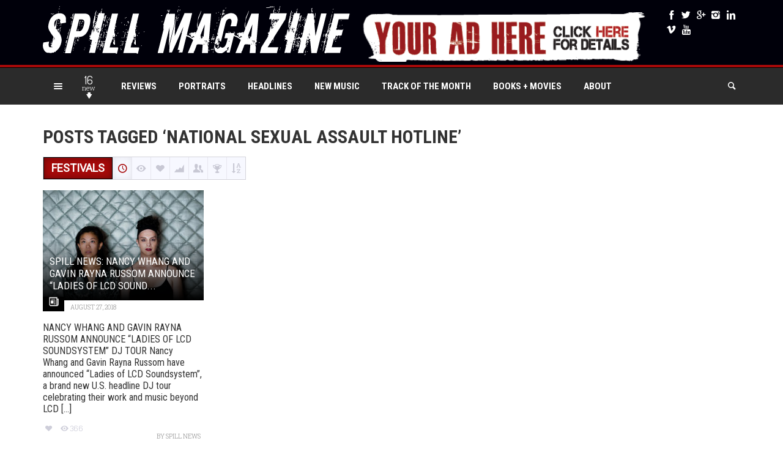

--- FILE ---
content_type: text/html; charset=utf-8
request_url: https://tools.prnewswire.com/en-ca/live/338/list/widget
body_size: 1617
content:

<img src="//tools.prnewswire.com/static/images/cnw_logo.png" class="logo" style="width: 90px; margin: 5px 0;" />

	<span class="w338_widgetTitle">News Releases provided by Cision</span>
	<ul>
		<li class="w338_release w338_odd">
			<a class="w338_title" href="https://spillmagazine.com/entertainment-headlines/?rkey=20260121C0092&amp;filter=338">A new curatorial approach for the MAC's opening!
			</a>
			<br /><span class="w338_datetime localized" location="MONTRÉAL" utcDate="2026-01-21 19:54:00">
			2026-01-21 19:54:00
			</span>
			<span class="spacer"></span>
		</li>
		<li class="w338_release w338_even">
			<a class="w338_title" href="https://spillmagazine.com/entertainment-headlines/?rkey=20260121C3710&amp;filter=338">MEDIA ADVISORY - Canada Post to honour hip-hop trailblazers Maestro Fresh Wes, Michie Mee and Muzion with newest Black History Month stamps
			</a>
			<br /><span class="w338_datetime localized" location="TORONTO" utcDate="2026-01-21 12:04:00">
			2026-01-21 12:04:00
			</span>
			<span class="spacer"></span>
		</li>
		<li class="w338_release w338_odd">
			<a class="w338_title" href="https://spillmagazine.com/entertainment-headlines/?rkey=20260120C3645&amp;filter=338">SiriusXM Top of the Country, in partnership with the Canadian Country Music Association® (CCMA®), kicks off the eighth annual search for Canada's next country music star
			</a>
			<br /><span class="w338_datetime localized" location="TORONTO" utcDate="2026-01-20 14:00:00">
			2026-01-20 14:00:00
			</span>
			<span class="spacer"></span>
		</li>
		<li class="w338_release w338_even">
			<a class="w338_title" href="https://spillmagazine.com/entertainment-headlines/?rkey=20260119C4875&amp;filter=338">Sweet Meets Salty: RITZ™ Drizzled Minis Arrive in Canada
			</a>
			<br /><span class="w338_datetime localized" location="TORONTO" utcDate="2026-01-19 14:00:00">
			2026-01-19 14:00:00
			</span>
			<span class="spacer"></span>
		</li>
		<li class="w338_release w338_odd">
			<a class="w338_title" href="https://spillmagazine.com/entertainment-headlines/?rkey=20260115C2441&amp;filter=338">Mae Martin to Host The 2026 JUNO Awards, Daniel Caesar to Perform and Receive International Achievement Award, and William Prince to Perform, Live on CBC
			</a>
			<br /><span class="w338_datetime localized" location="TORONTO" utcDate="2026-01-15 16:00:00">
			2026-01-15 16:00:00
			</span>
			<span class="spacer"></span>
		</li>
		<li class="w338_release w338_even">
			<a class="w338_title" href="https://spillmagazine.com/entertainment-headlines/?rkey=20260115C4068&amp;filter=338">The Government of Canada invests in arts and culture organizations in Ottawa
			</a>
			<br /><span class="w338_datetime localized" location="OTTAWA, ON" utcDate="2026-01-15 15:00:00">
			2026-01-15 15:00:00
			</span>
			<span class="spacer"></span>
		</li>
		<li class="w338_release w338_odd">
			<a class="w338_title" href="https://spillmagazine.com/entertainment-headlines/?rkey=20260107C3251&amp;filter=338">Celebration Showcasing Emerging Black Artists Comes to Ottawa
			</a>
			<br /><span class="w338_datetime localized" location="OTTAWA, ON" utcDate="2026-01-07 17:42:00">
			2026-01-07 17:42:00
			</span>
			<span class="spacer"></span>
		</li>
		<li class="w338_release w338_even">
			<a class="w338_title" href="https://spillmagazine.com/entertainment-headlines/?rkey=20251229C5160&amp;filter=338">KAZAKH SINGER DIMASH CONCLUDES 2025 ON A HIGH NOTE!
			</a>
			<br /><span class="w338_datetime localized" location="TORONTO" utcDate="2025-12-29 12:00:00">
			2025-12-29 12:00:00
			</span>
			<span class="spacer"></span>
		</li>
	</ul>
<div class="w338_footer">
	<a href="https://spillmagazine.com/entertainment-headlines/?start=1&filter=338">More news</a>
	
	
</div>


<style>
#w338_widget {
	overflow: auto;
	overflow-x: hidden;
}

#w338_widget .logo {
	display: block;
}


#w338_widget div.w338_footer, #w338_widget div.w338_footer *,
#w338_widget ul, #w338_widget ul>li, #w338_widget ul * {
	list-style-type: none;
	padding: 0;
	margin: 0;
	width: auto;
	height: auto;
	background: none;
}

#w338_widget .w338_thumbnail>img.play_icon {
	position: absolute;
	top: 50%;
	left: 50%;
	width: 32px;
	margin: -16px 0 0 -16px;
	z-index: 10;
}

#w338_widget .w338_title, #w338_widget .w338_datetime, #w338_widget .w338_abstract, #w338_widget .w338_release>*:not(.w338_thumbnail) {
	display: block;
	float: left;
}

#w338_widget .w338_release img.vicon {
	margin: 0 5px 0 0;
}

#w338_widget .w338_release .spacer {
	float: none;
	clear: both;
}

#w338_widget .w338_title, #w338_widget .w338_datetime {
	width: 100%;
}

#w338_widget .w338_footer {
	clear: both;
}

#w338_widget .w338_release {
	padding: 5px;
	border-bottom: 1px solid #DDDDDD;
}
	#w338_widget .w338_widgetTitle { font-weight: bold; }
	#w338_widget .w338_datetime { color: #999999; }
	#w338_widget .w338_datetime { font-weight: normal; }
	#w338_widget .w338_datetime { font-style: italic; }
	#w338_widget .w338_footer a { font-weight: normal; }
	#w338_widget .w338_footer a { font-style: normal; }
	#w338_widget .w338_title { font-weight: normal; }
	#w338_widget .w338_title { font-style: normal; }
	#w338_widget .w338_release { border-bottom-style: solid; }
	#w338_widget .w338_release { border-bottom-width: 1px; }
</style>

--- FILE ---
content_type: text/html; charset=utf-8
request_url: https://www.google.com/recaptcha/api2/aframe
body_size: 152
content:
<!DOCTYPE HTML><html><head><meta http-equiv="content-type" content="text/html; charset=UTF-8"></head><body><script nonce="C6eu3Eq9BYUhD_mdum1Tyw">/** Anti-fraud and anti-abuse applications only. See google.com/recaptcha */ try{var clients={'sodar':'https://pagead2.googlesyndication.com/pagead/sodar?'};window.addEventListener("message",function(a){try{if(a.source===window.parent){var b=JSON.parse(a.data);var c=clients[b['id']];if(c){var d=document.createElement('img');d.src=c+b['params']+'&rc='+(localStorage.getItem("rc::a")?sessionStorage.getItem("rc::b"):"");window.document.body.appendChild(d);sessionStorage.setItem("rc::e",parseInt(sessionStorage.getItem("rc::e")||0)+1);localStorage.setItem("rc::h",'1769037940228');}}}catch(b){}});window.parent.postMessage("_grecaptcha_ready", "*");}catch(b){}</script></body></html>